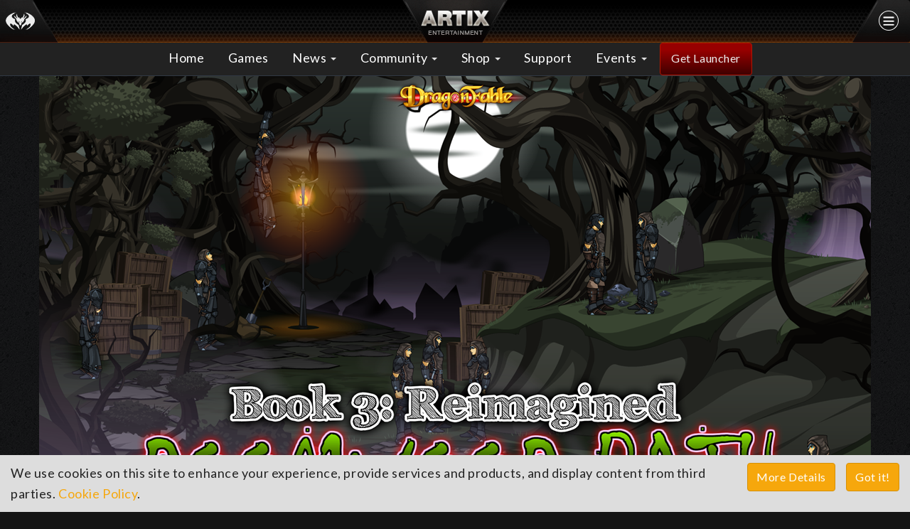

--- FILE ---
content_type: text/html; charset=utf-8
request_url: https://www.artix.com/posts/book-3-reimagined-doomwood-path/
body_size: 8552
content:

<!doctype html>
<html lang="en">
  <head>
    <!-- Meta tags -->
    <meta charset="utf-8">
    <meta http-equiv="X-UA-Compatible" content="IE=edge">
    <meta name="viewport" content="width=device-width, initial-scale=1">

	<meta name="twitter:card" content="summary_large_image">
	<meta name="twitter:site" content="@ArtixKrieger" />
	<meta name="twitter:creator" content="@ArtixKrieger" />
	<meta name="twitter:title" content="Book 3 Reimagined: Doomwood Path! on Artix Entertainment" />
	<meta name="twitter:url" content="https://www.artix.com/posts/book-3-reimagined-doomwood-path/" />
	<meta name="twitter:description" content="This week, Book 3 Doomwood is now open to explore!">
	<meta name="twitter:image" content="https://www.artix.com/media/6756/2024-05-10-doomwoodpath.png" />
	<meta property="og:locale" content="en_US"/>
	<meta property="og:site_name" content="Artix Entertainment" />
	<meta property="og:type" content="article" />
	<meta property="og:title" content="Book 3 Reimagined: Doomwood Path! on Artix Entertainment" />
	<meta property="og:image" content="https://www.artix.com/media/6756/2024-05-10-doomwoodpath.png" />
	<meta property="og:image:width" content="1170" />
	<meta property="og:image:height" content="658" />
	<meta property="og:url" content="https://www.artix.com/posts/book-3-reimagined-doomwood-path/" />
	<meta property="fb:app_id" content="358080564234887" />
	<meta name="description" property="og:description" content="This week, Book 3 Doomwood is now open to explore!">
	<link rel="publisher" href="https://plus.google.com/u/0/b/112378570281787333084/112378570281787333084/"/>
    <title>Book 3 Reimagined: Doomwood Path! on Artix Entertainment</title>


	<!-- Fonts -->
	<link rel="preconnect" href="https://fonts.gstatic.com/" />
	<link rel="preconnect" href="https://fonts.gstatic.com/" crossorigin />
	<link rel="stylesheet" href="//fonts.googleapis.com/css?family=Lato:300,400,700,900&display=swap" type="text/css">
	
    <!-- CSS -->
    <link rel="stylesheet" type="text/css" href="//www.artix.com/css/bootstrap.min.css">
    <link rel="stylesheet" type="text/css" href="//www.artix.com/css/jasny-offcanvas.min.css">
    <link rel="stylesheet" type="text/css" href="//www.artix.com/css/style-main.css?v=s1tosd">
    <link rel="stylesheet" href="//maxcdn.bootstrapcdn.com/font-awesome/4.3.0/css/font-awesome.min.css">
    

	
			<link rel="stylesheet" type="text/css" href="/css/lazyload.css?verion=narrw">
			<style>
				.inverted-audio {
					filter: brightness(90%) invert(100%);
					height: 32px;
					width:200px;
					vertical-align:middle
				}
			audio::-webkit-media-controls-enclosure {
				border-radius: 0.2rem;
				max-width: none;
			}
			audio::-webkit-media-controls-panel {
				padding:0;margin:0;
			}
			audio::-webkit-media-controls-current-time-display,
				audio::-webkit-media-controls-time-remaining-display {
					font-size:.9rem;
				}
			</style>
		
		
	<link rel="canonical" href="https://www.artix.com/posts/book-3-reimagined-doomwood-path/" />
	<link rel="icon" type="image/png" href="https://www.artix.com/favicon-artixdragon.png">
		
    <!-- HTML5 shim and Respond.js for IE8 support of HTML5 elements and media queries -->
    <!-- WARNING: Respond.js doesn't work if you view the page via file:// -->
    <!--[if lt IE 9]>
      <script src="//oss.maxcdn.com/html5shiv/3.7.2/html5shiv.min.js" async></script>
      <script src="//oss.maxcdn.com/respond/1.4.2/respond.min.js" async></script>
      
    <![endif]-->
	<script src="https://ajax.googleapis.com/ajax/libs/jquery/2.2.4/jquery.min.js"></script>
	<script src="https://apis.google.com/js/platform.js" async defer></script>
		
	<!-- Google Tag Manager -->
	<script>(function(w,d,s,l,i){w[l]=w[l]||[];w[l].push({'gtm.start':
		new Date().getTime(),event:'gtm.js'});var f=d.getElementsByTagName(s)[0],
		j=d.createElement(s),dl=l!='dataLayer'?'&l='+l:'';j.async=true;j.src=
		'https://www.googletagmanager.com/gtm.js?id='+i+dl;f.parentNode.insertBefore(j,f);
		})(window,document,'script','dataLayer','GTM-5J8Q6MF');
	</script>
	<!-- End Google Tag Manager -->
			
			
	
	

	
	<script type="application/ld+json">{"@context":"http://schema.org","@type":"BlogPosting","mainEntityOfPage":{"@type":"WebPage","@id":"https://www.artix.com/posts/book-3-reimagined-doomwood-path/"},"headline":"Book 3 Reimagined: Doomwood Path!","image":["https://www.artix.com/media/6756/2024-05-10-doomwoodpath.png"],"datePublished":"5/10/2024 8:28:03 PM","dateModified":"5/10/2024 8:28:03 PM","author":{"@type":"Person","name":"Dove"},"publisher":{"@type":"Organization","name":"Artix Entertainment","logo":{"@type":"ImageObject","url":"https://www.artix.com/images/logos/logo-artix-dragon.jpg"}},"description": "This week, Book 3 Doomwood is now open to explore!"}</script>

  </head>

  <body class="row-offcanvas row-offcanvas-right" style="background-color:#151515">
	  
	<!-- Google Tag Manager (noscript) -->
	<noscript><iframe src="https://www.googletagmanager.com/ns.html?id=GTM-5J8Q6MF"
	height="0" width="0" style="display:none;visibility:hidden"></iframe></noscript>
	<!-- End Google Tag Manager (noscript) -->
	<div id="fb-root"></div>
	<script>
	  (function(d, s, id) {
		var js, fjs = d.getElementsByTagName(s)[0];
		if (d.getElementById(id)) return;
		js = d.createElement(s); js.id = id;
		js.src = "https://connect.facebook.net/en_US/sdk.js#xfbml=1&version=v12.0&appId=358080564234887&autoLogAppEvents=1";
		js.async = true;
		js.defer = true;
		js.crossOrigin = "anonymous";
		fjs.parentNode.insertBefore(js, fjs);
	  })(document, 'script', 'facebook-jssdk');
	</script>
			

<nav class="navbar navbar-default navbar-fixed-top static" role="navigation">
  <div class="navbar-header">
    <div class="col-xs-3"><a href="/games/" class="navbar-brand"><img class="brand" alt="Artix Logo" src="/media/1073/header-leftlogo.png"> </a></div>
    <div class="col-xs-3 col-xs-push-6"><img alt="Artix Menu" src="/media/1074/header-rightmenu.png" type="button" class="navbar-toggle" data-toggle="offcanvas" data-target=".navmenu-fixed-right" data-canvas="body" onClick="CheckToggle()"></div>
	<div class="col-xs-6 col-xs-pull-3"><a href="https://www.artix.com"><img alt="Artix.com" src="/media/1076/header-center.png"></a>
  </div>
  <div class="navbar-offcanvas offcanvas navbar-right navmenu-fixed-right" role="navigation">

	<ul class="nav navbar-nav navmenu-nav">
	  <li><a href="https://www.artix.com/">Home</a></li>

		
	  <li><a href="https://www.artix.com/games/">Games</a></li>
	  <li><a href="https://www.artix.com/support/">Support</a></li>

		
	  <li class="dropdown">

				<a href="#" id="News" class="dropdown-toggle" data-toggle="dropdown" role="button" aria-expanded="false">News <span class="caret"></span></a>
		<ul class="dropdown-menu">
		  <li>
			<a href="https://www.artix.com/news/aqw/">AQWorlds News</a>
		  </li>
		  <li>
			<a href="https://www.artix.com/news/aq3d/">AQ3D News</a>
		  </li>
		  <li>
			<a href="https://www.artix.com/news/aq2d/">AQ2D News</a>
		  </li>
		  <li>
			<a href="https://www.artix.com/news/aq/">AQ(Classic) News</a>
		  </li>
		  <li>
			<a href="https://www.artix.com/news/df/">DragonFable News</a>
		  </li>
		  <li>
			<a href="https://www.artix.com/news/mq/">MechQuest News</a>
		  </li>
		  <li>
			<a href="https://www.artix.com/news/ed/">EpicDuel News</a>
		  </li>
		  <li>
			<a href="https://www.artix.com/news/allnews/">All Games News</a>
		  </li>
		</ul>
	  </li>
	  <li class="dropdown">

				<a href="#" id="Community" class="dropdown-toggle" data-toggle="dropdown" role="button" aria-expanded="false">Community <span class="caret"></span></a>
		<ul class="dropdown-menu">
		  <li>
			<a href="https://www.artix.com/community/connect/">Become an Instant Fan</a>
		  </li>
		  <li>
			<a href="https://www.artix.com/community/discord/">Discord Server Guidelines</a>
		  </li>
		  <li>
			<a href="https://www.artix.com/community/join-artix-games-discord/">Join Artix Games Discord</a>
		  </li>
		  <li>
			<a href="https://www.artix.com/community/contests/">Contests</a>
		  </li>
		  <li>
			<a href="https://www.artix.com/community/comics/">Comics</a>
		  </li>
		  <li>
			<a href="https://www.artix.com/community/videos/">Videos</a>
		  </li>
		  <li>
			<a href="https://www.artix.com/community/stream/">Stream</a>
		  </li>
		  <li>
			<a href="https://www.artix.com/community/security-report-submissions/">Bounty Report Form</a>
		  </li>
		  <li>
			<a href="https://www.artix.com/community/brand-and-assets-usage/">AE Brand and IP Use</a>
		  </li>
		</ul>
	  </li>
	  <li class="dropdown">

				<a href="#" id="Shop" class="dropdown-toggle" data-toggle="dropdown" role="button" aria-expanded="false">Shop <span class="caret"></span></a>
		<ul class="dropdown-menu">
		  <li>
			<a href="https://www.artix.com/shop/artix-points/">Artix Points</a>
		  </li>
		  <li>
			<a href="https://www.artix.com/shop/heromart/">Heromart</a>
		  </li>
		  <li>
			<a href="https://www.artix.com/shop/redeem/">Redeem A Code</a>
		  </li>
		</ul>
	  </li>
	  <li class="dropdown">

				<a href="#" id="Events" class="dropdown-toggle" data-toggle="dropdown" role="button" aria-expanded="false">Events <span class="caret"></span></a>
		<ul class="dropdown-menu">
		  <li>
			<a href="https://www.artix.com/events/charlie/">Cr1TiKaL Special Event in AQ3D</a>
		  </li>
		</ul>
	  </li>
	</ul>

  <div class="clearfix"></div>
  <!-- AE Menu -->
      <div class="navbar-aenetwork">
        <ul class="nav navbar">
          <li class="divider"></li>
          <li class="text-center margin-20"><a href="//www.artix.com/" target="_blank"> <img src="//www.aq.com/shared/images/offcanvas/artix-com.jpg" class="center-block" alt="Artix.com"></a></li>
          <li class="divider"></li>

          <li><h4>Mobile Games</h4></li>
          <li class="divider"></li>
		  <li> <a href="//www.aq3d.com" target="_blank"> <img src="/images/icons/icon-aq3d.png" alt="AQ3D"/>AQ3D</a> </li>
          <li> <a href="//battlegems.artix.com" target="_blank"> <img src="/images/icons/icon-bg.png" alt="BattleGems"/>BattleGems</a> </li>
		  <li> <a href="//biobeasts.artix.com" target="_blank"> <img src="/images/icons/icon-bb.png" alt="BioBeasts"/>BioBeasts</a> </li>
          <li> <a href="//www.aqdragons.com" target="_blank"> <img src="/images/icons/icon-aqd.png" alt="Dragons"/>Dragons</a> </li>
          <li class="divider margintop-15"></li>

          <li><h4>Web Games</h4></li>
          <li class="divider"></li>
          <li> <a href="//www.aq.com" target="_blank"> <img src="/images/icons/icon-aqw.png" alt="AQWorlds"/>AQWorlds</a> </li>
          <li> <a href="//epicduel.artix.com/" target="_blank"> <img src="/images/icons/icon-ed.png" alt="EpicDuel"/>EpicDuel</a> </li>
          <li> <a href="//www.dragonfable.com/" target="_blank"> <img src="/images/icons/icon-df.png" alt="DragonFable"/>DragonFable</a> </li>
          <li> <a href="//www.mechquest.com/" target="_blank"> <img src="/images/icons/icon-mq.png" alt="Mechquest"/>Mechquest</a> </li>
          <li> <a href="//www.battleon.com/" target="_blank"> <img src="/images/icons/icon-aq.png" alt="AdventureQuest"/>AdventureQuest</a> </li>
          <li> <a href="//oversoul.artix.com/" target="_blank"> <img src="/images/icons/icon-os.png" alt="OverSoul"/>OverSoul</a> </li>
		
          <li><h4>Other Games</h4></li>
          <li class="divider"></li>
          <li> <a href="//www.dungeonsanddoomknights.com" target="_blank"> <img style="width:40px;height:40px;" src="/images/icons/icon-dnd.png" alt="DungeonsandDoomknights"/><span style="display:inline-block;font-size:93%;line-height: 14.5px;vertical-align:middle">Dungeons and<br>  Doomknights</span></a> </li>

          <li><h4>Websites</h4></li>
          <li class="divider"></li>
          <li> <a href="//www.Artix.com" target="_blank"> <img src="//www.aq.com/shared/images/offcanvas/artix.jpg" alt="Artix.com"/>Artix.com</a> </li>
          <li> <a href="//www.heromart.com/" target="_blank"> <img src="/images/offcanvas/hm.png" alt="HeroMart"/>HeroMart.com</a></li>
          <li> <a href="//portal.battleon.com/store/points/" target="_blank"> <img src="/images/offcanvas/artixpoints.png" alt="Artix Points"/>Get Artix Points</a> </li>
          <li class="divider margintop-15"></li>
        </ul>
      </div>
    </div>
  </div>
</nav>
<!-- Navigation -->
<nav class="navbar nonphone navbar-default navbar-fixed-top" role="navigation">  
  <div class="container">

	<ul class="nav navbar-nav navmenu-nav text-center">
	  <li><a href="https://www.artix.com/">Home</a></li>

		<li class="dropdown">

		  			<a href="https://www.artix.com/games/">Games</a>
		</li>
		<li class="dropdown">

				  <a href="#" id="News" class="dropdown-toggle" data-toggle="dropdown" role="button" aria-expanded="false">News <span class="caret"></span></a>
		  <ul class="dropdown-menu">
			
			<li> 
			  <a href="https://www.artix.com/news/aqw/">AQWorlds News</a>
			</li>
			<li> 
			  <a href="https://www.artix.com/news/aq3d/">AdventureQuest 3D News</a>
			</li>
			<li> 
			  <a href="https://www.artix.com/news/aq2d/">AQ2D News</a>
			</li>
			<li> 
			  <a href="https://www.artix.com/news/aq/">AdventureQuest (Classic) News</a>
			</li>
			<li> 
			  <a href="https://www.artix.com/news/df/">DragonFable News</a>
			</li>
			<li> 
			  <a href="https://www.artix.com/news/mq/">MechQuest News</a>
			</li>
			<li> 
			  <a href="https://www.artix.com/news/ed/">EpicDuel News</a>
			</li>
			<li> 
			  <a href="https://www.artix.com/news/allnews/">All Games News</a>
			</li>
		  </ul>
		</li>
		<li class="dropdown">

				  <a href="#" id="Community" class="dropdown-toggle" data-toggle="dropdown" role="button" aria-expanded="false">Community <span class="caret"></span></a>
		  <ul class="dropdown-menu">
			
			<li> 
			  <a href="https://www.artix.com/community/connect/">Become an Instant Fan</a>
			</li>
			<li> 
			  <a href="https://www.artix.com/community/discord/">AE Discord Server Guidelines</a>
			</li>
			<li> 
			  <a href="https://discord.com/invite/FQsFCGV" target="_blank" id="Join Artix Games Discord">Join Artix Games Discord</a>
			</li>
			<li> 
			  <a href="https://www.artix.com/community/contests/">Contests</a>
			</li>
			<li> 
			  <a href="https://www.artix.com/comics/" id="Comics">Comics</a>
			</li>
			<li> 
			  <a href="https://www.artix.com/community/videos/">Videos</a>
			</li>
			<li> 
			  <a href="https://www.artix.com/community/stream/">Stream</a>
			</li>
			<li> 
			  <a href="https://www.artix.com/community/security-report-submissions/">Vulnerability &amp; Attack Report Form</a>
			</li>
			<li> 
			  <a href="https://www.artix.com/community/brand-and-assets-usage/">Artix Entertainment Brand and IP Use</a>
			</li>
		  </ul>
		</li>
		<li class="dropdown">

				  <a href="#" id="Shop" class="dropdown-toggle" data-toggle="dropdown" role="button" aria-expanded="false">Shop <span class="caret"></span></a>
		  <ul class="dropdown-menu">
			
			<li> 
			  <a href="https://portal.battleon.com/store/points" target="_blank" id="Artix Points">Artix Points</a>
			</li>
			<li> 
			  <a href="https://www.heromart.com" target="_blank" id="Heromart">Heromart</a>
			</li>
			<li> 
			  <a href="https://www.artix.com/shop/redeem/">Redeem A Code</a>
			</li>
		  </ul>
		</li>
		<li>
		  <a href="https://www.artix.com/support/">Support</a>
		</li>
		<li class="dropdown">

				  <a href="#" id="Events" class="dropdown-toggle" data-toggle="dropdown" role="button" aria-expanded="false">Events <span class="caret"></span></a>
		  <ul class="dropdown-menu">
			
			<li> 
			  <a href="https://www.artix.com/events/charlie/">Cr1TiKaL Special Event in AdventureQuest 3D</a>
			</li>
		  </ul>
		</li>
		<li><a class="btn btn-aqred" href="/downloads/artixlauncher/">Get Launcher</a></li>
	</ul>
        
  </div>
  <!-- /.container --> 
</nav>
		<!-- it updated True -->
<header><img width='1170' height='658' class='post' alt='Book 3 Reimagined: Doomwood Path!' src="/media/6756/2024-05-10-doomwoodpath.png?width=1170px&height=658px&mode=crop" srcset='/media/6756/2024-05-10-doomwoodpath.png?width=1170px&height=274px&mode=crop 1170vw,/media/6756/2024-05-10-doomwoodpath.png?width=773px&height=435px&mode=crop 773vw,/media/6756/2024-05-10-doomwoodpath.png?width=483px&height=272px&mode=crop 483vw' sizes='50vw' /></header>
	<div class="container newsPost">
	  <div class="row text-center">
		<div class="col-xs-12">
			<p class="text-muted nomargin-bot small-caps">
<img style='display:inline-block' src='/media/1292/icon-df.png' alt='DragonFable'> DragonFable</p>
			<h1 class="nomargin-top small-caps">Book 3 Reimagined: Doomwood Path!</h1>	
			<p class="date">
			

			<span class="fa"><img class='authorAvatar-sm' style='margin-bottom:0!important;display:inline-block' src='/images/avatars/Dove.png'/></span><strong class="authorName"> Dove</strong>


				<span>| Friday, May 10, 2024</span></p>
		</div>
	  </div>

	  <div class="row">

		
<div class="col-xs-12 text-center social-share hidden-xs">
  <div class="border-drkgrey">
	Share this 
	<a class="btn btn-social btn-facebook" href="//www.facebook.com/sharer/sharer.php?u=http://www.artix.com/posts/book-3-reimagined-doomwood-path/" target="_blank"> <i class="fa fa-facebook"></i> Facebook</a>
	<a class="btn btn-social btn-twitter" href="//twitter.com/intent/tweet?text=Book 3 Reimagined: Doomwood Path!&url=http://www.artix.com/posts/book-3-reimagined-doomwood-path/" target="_blank"> <i class="fa fa-twitter"></i> Twitter</a>
	<a class="btn btn-social btn-pinterest makeitBeleen hidden"><i class="fa" style="background:url('/images/avatars/Beleen_O.png?width=32px&height=32px') 50% 50% no-repeat;"></i> Better in Pink</a>

		
  </div>
</div>
<div class="col-xs-12 text-center social-share visible-xs-block">
  <div class="border-drkgrey">
	Share this 
	<a class="btn btn-social-icon btn-facebook" href="//www.facebook.com/sharer/sharer.php?u=http://www.artix.com/posts/book-3-reimagined-doomwood-path/" target="_blank"> <i class="fa fa-facebook"></i></a>
	<a class="btn btn-social-icon btn-twitter" href="//twitter.com/intent/tweet?text=Book 3 Reimagined: Doomwood Path!&url=http://www.artix.com/posts/book-3-reimagined-doomwood-path/" target="_blank"> <i class="fa fa-twitter"></i></a>
	<a class="btn btn-social-icon btn-pinterest makeitBeleen hidden"><i class="fa" style="background:url('/images/avatars/Beleen_O.png?width=32px&height=32px') 50% 50% no-repeat;"></i></a>

		
  </div>
</div>

	  </div>

	  <div class="row">
		<div class="col-xs-12 col-sm-8 col-md-8 col-lg-8 dngrid">

			<p>Hey there, heroes!</p>
<p>This week, Book 3 Doomwood is now open to explore!</p>
<p><img style="display: block; margin-left: auto; margin-right: auto;" src="http://cms.battleon.com/DF/images/2024-05-10-DOOMWOODPATHdn.png" alt="" title="" width="400" height="225" /></p>
<p>Nestled between various important locales across Greenguard, The Rose has made great strides in taming the once dangerous Doomwood. Journeying through it is now kept mostly safe and patrolled by Rose soldiers.</p>
<p>But stray too far off, and you may discover the Doomwood isn't as subdued as some may believe...</p>
<p>Book 3 Doomwood awaits!</p>
<hr />
<p>We had a lighter release this week due to a combination of me (Verlyrus) both not feeling well, and also working on writing and planning the Book 3 finale.</p>
<p>Next week is also due to be a bit lighter as Dove begins work on the penultimate quest of Book 3 (and I finish writing it).</p>
<p>Hopefully we'll be able to figure something awesome out for the release, though! Huge thanks to Dracelix and Dove for heading the release this week.</p>
<hr />
<p>Also this week, new cosmetic items are available!</p>
<p><img style="display: block; margin-left: auto; margin-right: auto;" src="http://cms.battleon.com/DF/images/Promo-Sandworn.png" alt="" width="400" height="550" /></p>
<p>The Sunlit Oath helm and the Runic Luminary cape, once worn by a lost paladin can now find their way to you... For 300 Dragon Coins each!</p>
<p>Check out the Cosmetics shop to purchase them!</p>
<hr />
<p>And that's all for this week!</p>
<p>Don't forget to subscribe to the DragonFable newsletter for update news!</p>
<p><a href="https://account.dragonfable.com/">DragonFable Account Manager here!</a></p>
<p>You can also join us on Discord (<a href="https://discord.gg/artixentertainment" title="official">official</a> or fan-made)! We hang out there for feedback, fan art, and more!</p>
<p><span style="color: #ffcc00;"><a href="http://forums2.battleon.com/f/tt.asp?forumid=89">Join the discussion on the official forums!</a></span></p>
<p>Interested in playing DragonFable?</p>
<p><span style="color: #ffcc00;"><span style="color: #ffcc00;"><a href="https://www.artix.com/downloads/artixlauncher/">Check out the Artix Games Launcher!</a></span></span></p>

			<ul class="list-inline tags">
			  <li><a class="btn btn-default btn-xs" href="/news/post/?tag=DF">#DF</a></li>
			  <li><a class="btn btn-default btn-xs" href="/news/post/?tag=game update">#game update</a></li>
			  <li><a class="btn btn-default btn-xs" href="/news/post/?tag=Reimagined">#Reimagined</a></li>
			</ul>
		  <div class="row">
<div class="col-xs-12 social-share nopadding">
	<h2 class="sectionTitle nomargin-top"><span>Follow us before it's too late!</span></h2>		
	<ul class="list-inline">
		<li style="vertical-align:middle"><a class="btn btn-xs btn-social btn-twitter" href="https://twitter.com/ArtixKrieger?ref_src=twsrc%5Etfw" target="_blank"> <i class="fa fa-twitter"></i> Twitter</a></li>
		<li style="vertical-align:middle"><a class="btn btn-xs btn-social btn-facebook" style="font-size:14px" href="https://www.facebook.com/ArtixEntertainment" target="_blank"> <i style="border:0;margin-top:2px;width:32px;" class="fa fa-facebook"></i> Facebook</a></li>
		<li style="vertical-align:middle"><div style="margin-top:4px" class="fb-share-button" data-href="//www.facebook.com/ArtixEntertainment/" data-layout="button" data-mobile-iframe="true" style="vertical-align:top;zoom:1;*display:inline"><a class="fb-xfbml-parse-ignore" target="_blank" href="//www.facebook.com/sharer/sharer.php?u=https%3A%2F%2Fwww.facebook.com%2FArtixEntertainment%2F&amp;src=sdkpreparse">Share</a></div></li>
		<li style="vertical-align:middle"><a class="btn btn-xs btn-social btn-instagram" style="font-size:14px" href="https://www.instagram.com/artix/"><i style="border:0;margin-top:1px;width:32px;" class="fa fa-instagram"></i> Instagram</a></li>
		<li style="vertical-align:middle"><div style="margin-top:4px;margin-bottom:-5px;"><div class="g-ytsubscribe" data-channelid="UCq64kvLolZAU5j3qO3xHYsw" data-layout="default" data-theme="dark" data-count="hidden"></div></div></li>
	</ul>
</div>

		  </div>



<div class="row">
	<div class="col-xs-12 nopadding">
		<h2 class="sectionTitle nomargin"><span>More News</span></h2>
	</div>
</div>
<section class="margin-neg">
	<div class="row data-api-items">			
		<div class="col-xs-6 col-sm-6 col-md-6" data-mh="footer-news2">
					<a href="https://www.artix.com/posts/epicduel-gifting-2025-ends/"><img width='1170' height='658' class='post' alt='EpicDuel Gifting 2025 Ends' src="/media/9438/epicduel_gifting_ends_01162026_artix_1920.jpg?width=1170px&height=658px&mode=crop" srcset='/media/9438/epicduel_gifting_ends_01162026_artix_1920.jpg?width=1170px&height=274px&mode=crop 1170vw,/media/9438/epicduel_gifting_ends_01162026_artix_1920.jpg?width=773px&height=435px&mode=crop 773vw,/media/9438/epicduel_gifting_ends_01162026_artix_1920.jpg?width=483px&height=272px&mode=crop 483vw' sizes='50vw' /></a>
EpicDuel		<a href="https://www.artix.com/posts/epicduel-gifting-2025-ends/"><h3 class="nomargin-top">EpicDuel Gifting 2025 Ends</h3></a>

		</div>
		<div class="col-xs-6 col-sm-6 col-md-6" data-mh="footer-news2">
					<a href="https://www.artix.com/posts/unwrap-the-archfiends-newest-relics/"><img width='1170' height='658' class='post' alt='Unwrap the Archfiend's Newest Relics' src="/media/9124/new-rpg-battleon-mogloween-2025-golden-giftboxes-adventure-quest.png?width=1170px&height=658px&mode=crop" srcset='/media/9124/new-rpg-battleon-mogloween-2025-golden-giftboxes-adventure-quest.png?width=1170px&height=274px&mode=crop 1170vw,/media/9124/new-rpg-battleon-mogloween-2025-golden-giftboxes-adventure-quest.png?width=773px&height=435px&mode=crop 773vw,/media/9124/new-rpg-battleon-mogloween-2025-golden-giftboxes-adventure-quest.png?width=483px&height=272px&mode=crop 483vw' sizes='50vw' /></a>
AdventureQuest		<a href="https://www.artix.com/posts/unwrap-the-archfiends-newest-relics/"><h3 class="nomargin-top">Unwrap the Archfiend&#39;s Newest Relics</h3></a>

		</div>
		<div class="col-xs-6 col-sm-6 col-md-6" data-mh="footer-news2">
					<a href="http://aq2d.com/posts/aqw_infinity_january_daily_posts/"><img width='1170' height='658' class='post' alt='AQW_Infinity_January_Daily_Posts' src="/media/9384/aq2d-dailydesignnotes_jenuary-1.jpg?width=1170px&height=658px&mode=crop" srcset='/media/9384/aq2d-dailydesignnotes_jenuary-1.jpg?width=1170px&height=274px&mode=crop 1170vw,/media/9384/aq2d-dailydesignnotes_jenuary-1.jpg?width=773px&height=435px&mode=crop 773vw,/media/9384/aq2d-dailydesignnotes_jenuary-1.jpg?width=483px&height=272px&mode=crop 483vw' sizes='50vw' /></a>
AQ2D		<a href="http://aq2d.com/posts/aqw_infinity_january_daily_posts/"><h3 class="nomargin-top">AQW Infinity: January Daily Posts </h3></a>

		</div>
		<div class="col-xs-6 col-sm-6 col-md-6" data-mh="footer-news2">
					<a href="https://www.artix.com/posts/aqw-9jan26-acbonusfinalweekend/"><img width='1170' height='658' class='post' alt='AQW-9Jan26-ACBonusFinalWeekend' src="/media/9417/promo-acbonus-winterjoymaya.jpg?width=1170px&height=658px&mode=crop" srcset='/media/9417/promo-acbonus-winterjoymaya.jpg?width=1170px&height=274px&mode=crop 1170vw,/media/9417/promo-acbonus-winterjoymaya.jpg?width=773px&height=435px&mode=crop 773vw,/media/9417/promo-acbonus-winterjoymaya.jpg?width=483px&height=272px&mode=crop 483vw' sizes='50vw' /></a>
AQWorlds		<a href="https://www.artix.com/posts/aqw-9jan26-acbonusfinalweekend/"><h3 class="nomargin-top">AC Bonus Final Weekend</h3></a>

		</div>
	</div>
</section>

		<div class="row">
			<div class="col-xs-12 nopadding">
				<h2 class="sectionTitle nomargin"><span>Comments</span></h2>
				<div id="disqus_thread"></div>
					
			</div>
		</div>
		</div>
		<div class="col-xs-12 col-sm-4 col-md-4 col-lg-4 right-side">

	<div class="padding-15 bg-black">
		<a href="/community/connect/"><img width="350" height="75" alt="Artix Social Media" src="/media/1724/ae-instantfan.jpg"></a>
		<a href="//aq2d.com" target="_blank"><img alt="Adventure Quest Worlds Infinity" src="/media/5230/aq2d-title.jpg?width=350px&height=197px"></a>
		<a href="//www.aq3d.com/" target="_blank"><img width="350" height="200" alt="Adventure Quest 3D" src="/media/1224/side-game-aq3d-openbeta2.jpg"></a>
		<a href="https://dungeonsanddoomknights.com/" target="_blank"><img alt="Dungeons and DoomKnights" src="https://www.artix.com/media/5223/dnd-poster.jpg?width=350px&height=564px&mode=crop"></a>
		<a href="//biobeasts.artix.com/" target="_blank"><img width="350" height="350" alt="Bio Beasts" src="//www.aq.com/shared/images/network/bootstrap/side-game-biobeasts.jpg"></a>
		
		<script async src="https://platform.twitter.com/widgets.js" charset="utf-8"></script>
		<script async src="https://apis.google.com/js/platform.js"></script>

		<div class="text-center margintop-15 paddingtop-15">
		<a href="//twitter.com/ArtixKrieger" target="_blank">
			<img style="max-height: 120px;" class="img-circle" alt="Artix Krieger" src="/images/avatars/ArtixKrieger.jpg">
		</a>
		<a href="//twitter.com/ArtixKrieger" target="_blank"><h4 class="nomargin">Artix Krieger</h4></a>
		<p class="small">Pun-slinging Paladin</p>
		<div class="paddingbot-15"></div>
			<a class="btn btn-social btn-twitter" href="https://twitter.com/ArtixKrieger?ref_src=twsrc%5Etfw" target="_blank"> <i class="fa fa-twitter"></i> Twitter</a> <br> 
			<ul class="list-inline padding-15">
				<li style="vertical-align:middle"><a class="btn btn-xs btn-social btn-facebook" style="font-size:14px" href="https://www.facebook.com/ArtixKrieger" target="_blank"> <i style="border:0;margin-top:2px;width:32px;" class="fa fa-facebook"></i> Facebook</a></li>
				<li style="vertical-align:middle"><a class="btn btn-xs btn-social btn-instagram" style="font-size:14px" href="https://www.instagram.com/artix/"><i style="border:0;margin-top:1px;width:32px;" class="fa fa-instagram"></i> Instagram</a></li>
				<li style="vertical-align:middle"><div style="margin-top:6px;margin-bottom:-5px;"><div class="g-ytsubscribe" data-channelid="UCq64kvLolZAU5j3qO3xHYsw" data-layout="default" data-theme="dark" data-count="hidden"></div></div></li>
			</ul>
		  </div>

	</div>

		</div>
	  </div>
	</div>


<footer>
  <div class="bg-grey bordergold-bot">
    <div class="container padding-15">
      <div class="row padding-15">


	<div class="col-lg-3 col-md-3 col-sm-6 col-xs-6">
		<strong>Artix</strong>
		<ul class="list-unstyled">
			<li><a href="https://www.artix.com/about/careers/">Careers at Artix</a></li>
			<li><a href="https://www.artix.com/about/contact/">Contact Us</a></li>
		</ul>
			<strong>Games</strong>
			<ul class="list-unstyled">
				<li><a href="/games/">AE Games</a></li>
				<li><a href="/downloads/artixlauncher/">Game Launcher</a></li>
			</ul>
	</div>
		<div class="col-lg-3 col-md-3 col-sm-6 col-xs-6">
			<strong>News</strong>
			<ul class="list-unstyled">
			  <li>
				<a href="https://www.artix.com/news/aqw/">AQWorlds News</a>
  			  </li>
			  <li>
				<a href="https://www.artix.com/news/aq3d/">AdventureQuest 3D News</a>
  			  </li>
			  <li>
				<a href="https://www.artix.com/news/aq2d/">AQ2D News</a>
  			  </li>
			  <li>
				<a href="https://www.artix.com/news/aq/">AdventureQuest (Classic) News</a>
  			  </li>
			  <li>
				<a href="https://www.artix.com/news/df/">DragonFable News</a>
  			  </li>
			  <li>
				<a href="https://www.artix.com/news/mq/">MechQuest News</a>
  			  </li>
			  <li>
				<a href="https://www.artix.com/news/ed/">EpicDuel News</a>
  			  </li>
			  <li>
				<a href="https://www.artix.com/news/allnews/">All Games News</a>
  			  </li>
			</ul>
					
		</div>
		<div class="col-lg-3 col-md-3 col-sm-6 col-xs-6">
			<strong>Community</strong>
			<ul class="list-unstyled">
			  <li>
				<a href="https://www.artix.com/community/connect/">Become an Instant Fan</a>
  			  </li>
			  <li>
				<a href="https://www.artix.com/community/discord/">AE Discord Server Guidelines</a>
  			  </li>
			  <li>
				<a href="https://discord.com/invite/FQsFCGV" target="_blank" id="Join Artix Games Discord">Join Artix Games Discord</a>
  			  </li>
			  <li>
				<a href="https://www.artix.com/community/contests/">Contests</a>
  			  </li>
			  <li>
				<a href="https://www.artix.com/comics/" target="_blank" id="Comics">Comics</a>
  			  </li>
			  <li>
				<a href="https://www.artix.com/community/videos/">Videos</a>
  			  </li>
			  <li>
				<a href="https://www.artix.com/community/stream/">Stream</a>
  			  </li>
			  <li>
				<a href="https://www.artix.com/community/security-report-submissions/">Vulnerability &amp; Attack Report Form</a>
  			  </li>
			  <li>
				<a href="https://www.artix.com/community/brand-and-assets-usage/">Artix Entertainment Brand and IP Use</a>
  			  </li>
			</ul>
					
		</div>
		<div class="col-lg-3 col-md-3 col-sm-6 col-xs-6">
			<strong>Shop</strong>
			<ul class="list-unstyled">
			  <li>
				<a href="https://portal.battleon.com/store/points" target="_blank" id="Artix Points">Artix Points</a>
  			  </li>
			  <li>
				<a href="https://www.heromart.com" target="_blank" id="Heromart">Heromart</a>
  			  </li>
			  <li>
				<a href="https://www.artix.com/shop/redeem/">Redeem A Code</a>
  			  </li>
			</ul>
					
		</div>
		<div class="col-lg-3 col-md-3 col-sm-6 col-xs-6">
			<strong>Events</strong>
			<ul class="list-unstyled">
			  <li>
				<a href="https://www.artix.com/events/charlie/">Cr1TiKaL Special Event in AdventureQuest 3D</a>
  			  </li>
			</ul>
					
		</div>
		<div class="col-xs-6 col-md-3">
				<strong>Find us</strong>
			  	<ul class="list-unstyled hidden-xs">
					<li><a class="btn btn-block btn-social btn-facebook" href="https://www.facebook.com/ArtixEntertainment" target="_blank"> <i class="fa fa-facebook"></i> Facebook</a> </li>
					<li><a class="btn btn-block btn-social btn-twitter" href="https://www.twitter.com/ArtixKrieger" target="_blank"> <i class="fa fa-twitter"></i> Twitter</a> </li>
			  	</ul>
			  	<ul class="list-inline visible-xs-block">
					<li><a class="btn btn-social-icon btn-facebook" href="https://www.facebook.com/ArtixEntertainment" target="_blank"> <span class="fa fa-facebook"></span></a> </li>
					<li><a class="btn btn-social-icon btn-twitter" href="https://www.twitter.com/ArtixKrieger" target="_blank"> <span class="fa fa-twitter"></span></a> </li>
			  	</ul>
        </div>

      </div>
    </div>
  </div>
  <div class="container padding-15">
    <div class="text-center margintop-15"><a href="//www.artix.com/" target="_blank"><img src="/media/8870/logo-artix-19.png" alt="Artix Entertainment"></a>
      <p class="nomargin-top"><a href="//www.artix.com/" target="_blank">ARTIX ENTERTAINMENT, LLC</a></p>
      <p class="text-muted small copyright">Copyright (&copy;) 2008 - 2026 <br>
        All games and characters are trademarks of <a href="//www.artix.com/" target="_blank">Artix Entertainment</a>, LLC. <br>
        All Rights Reserved. All wrongs avenged by undead dragons.</p>
      <a class="btn btn-link" href="//www.artix.com/policy-terms">Terms of Service</a> <a class="btn btn-link" href="//www.artix.com/policy-privacy">Privacy Policy</a> <a class="btn btn-link" href="//www.artix.com/policy-cookies">Cookies Policy</a> <a class="btn btn-link" href="//www.artix.com/about/contact/">Contact</a></div>
  </div>
</footer>
        

	<div id="cookie_directive_container" style="display: none">
		<nav class="navbar navbar-fixed-bottom" style="background-color:#ddd">
			<div class="navbar-inner navbar-content-center" id="cookie_accept" style="padding-top:10px">

				<a id="btn_cookie_accept" class="btn btn-default pull-right marginsides-15">Got it!</a>
				<a href="/policy-cookies" class="btn btn-default pull-right">More Details</a>

                <p class="marginsides-15" style="color:#222">
                   We use cookies on this site to enhance your experience, provide services and products, and display content from third parties. <a href="/policy-cookies">Cookie Policy</a>.
                </p>

            </div>
    	</nav>
	</div>

    <!-- Javascripts -->
    <script src="//netdna.bootstrapcdn.com/bootstrap/3.1.1/js/bootstrap.min.js"></script>
	<script src="//cdnjs.cloudflare.com/ajax/libs/jquery-cookie/1.4.1/jquery.cookie.min.js"></script>
	<script src="/scripts/matchHeight.js" async></script>
    <script src="/scripts/jasny-bootstrap.min.js"></script>
    <script src="/scripts/offcanvas.js"></script>
    <script src="/scripts/auto-expand.js" async></script>
    <script src="/scripts/cookies.js" async></script>
    <script>
		 $(document).ready(function() {
			 if ($.cookie('pop') == null) {
				 $('#privacyNotice').modal('show');
				 $.cookie('pop', '7');
			}
			 $('.makeitBeleen').click(function() {
				 $('.dngrid').find(':not(a, a span, strong, h1, h2, h3, h4, h5, h6, h1 *, h2 *, h3 *, h4 *, h5 *, h6 *,.blogarchive,.blogarchive *)').addClass('text-pink');
			 });
		 });
        $('.navmenu').offcanvas();
		$('div.pics').contents().unwrap();
		$('pre').contents().unwrap();
		
	</script>

	<script async src="//www.instagram.com/embed.js"></script>
	<script>
	var disqus_config = function () {
		this.page.url = "http://www.artix.com/posts/book-3-reimagined-doomwood-path/";
		this.page.identifier = 10390;
	};
	(function() { // DON'T EDIT BELOW THIS LINE
	var d = document, s = d.createElement('script');
	s.src = 'https://artix.disqus.com/embed.js';
	s.setAttribute('data-timestamp', +new Date());
	(d.head || d.body).appendChild(s);
	})();
</script>
<noscript>Please enable JavaScript to view the <a href="https://disqus.com/?ref_noscript">comments powered by Disqus.</a></noscript>

						 <script src="/scripts/lazyload.js"></script>
			<script>lazyframe('.lazyframe', {apikey: undefined, debounce: 250, lazyload: true});</script>
		<script async src="https://artix.disqus.com/count.js" id="dsq-count-scr"></script>
  </body>
</html>

--- FILE ---
content_type: text/html; charset=utf-8
request_url: https://accounts.google.com/o/oauth2/postmessageRelay?parent=https%3A%2F%2Fwww.artix.com&jsh=m%3B%2F_%2Fscs%2Fabc-static%2F_%2Fjs%2Fk%3Dgapi.lb.en.OE6tiwO4KJo.O%2Fd%3D1%2Frs%3DAHpOoo_Itz6IAL6GO-n8kgAepm47TBsg1Q%2Fm%3D__features__
body_size: 162
content:
<!DOCTYPE html><html><head><title></title><meta http-equiv="content-type" content="text/html; charset=utf-8"><meta http-equiv="X-UA-Compatible" content="IE=edge"><meta name="viewport" content="width=device-width, initial-scale=1, minimum-scale=1, maximum-scale=1, user-scalable=0"><script src='https://ssl.gstatic.com/accounts/o/2580342461-postmessagerelay.js' nonce="2r58UJLCY9VeYQRPjesOEw"></script></head><body><script type="text/javascript" src="https://apis.google.com/js/rpc:shindig_random.js?onload=init" nonce="2r58UJLCY9VeYQRPjesOEw"></script></body></html>